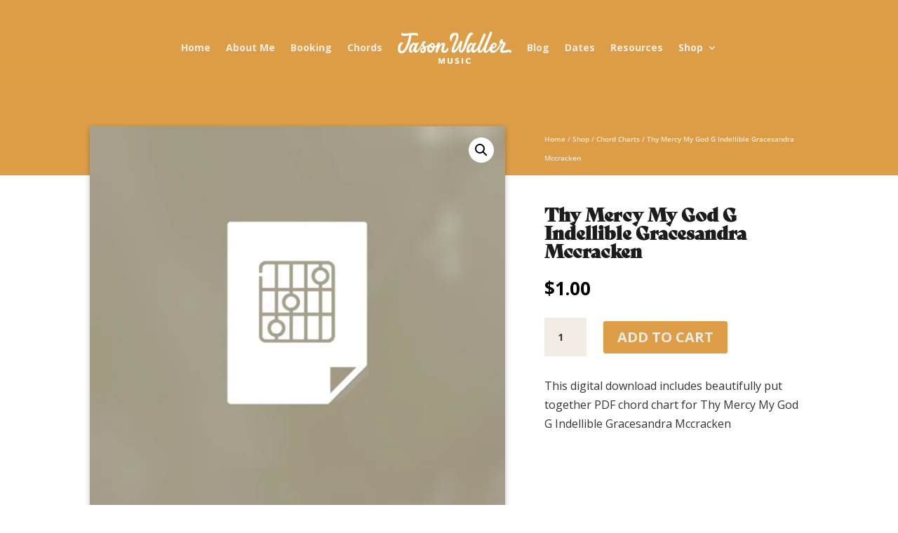

--- FILE ---
content_type: text/css
request_url: https://jasonwallermusic.com/wp-content/plugins/divi-plus/styles/style.min.css?ver=1.9.10
body_size: 1085
content:
.et-db #et-boc .et-fb-modules-list li.dipl_ajax_search::before,.et-db #et-boc .et-l .et-fb-modules-list li.dipl_ajax_search::before,.et-db #et-boc .et_fb_saved_layouts_list li.dipl_ajax_search::before{font-family:dashicons;content:"\F13a"}.et-db #et-boc .et-fb-modules-list li.dipl_bar_counter::before,.et-db #et-boc .et-l .et-fb-modules-list li.dipl_bar_counter::before,.et-db #et-boc .et_fb_saved_layouts_list li.dipl_bar_counter::before{font-family:dashicons;content:"\f206"}.et-db #et-boc .et-fb-modules-list li.dipl_before_after_slider::before,.et-db #et-boc .et-l .et-fb-modules-list li.dipl_before_after_slider::before,.et-db #et-boc .et_fb_saved_layouts_list li.dipl_before_after_slider::before{font-family:dashicons;content:"\F169"}.et-db #et-boc .et-fb-modules-list li.dipl_blog_slider::before,.et-db #et-boc .et-l .et-fb-modules-list li.dipl_blog_slider::before,.et-db #et-boc .et_fb_saved_layouts_list li.dipl_blog_slider::before{font-family:dashicons;content:"\F229"}.et-db #et-boc .et-fb-modules-list li.dipl_blog_timeline::before,.et-db #et-boc .et-l .et-fb-modules-list li.dipl_blog_timeline::before,.et-db #et-boc .et_fb_saved_layouts_list li.dipl_blog_timeline::before{font-family:dashicons;content:"\F321"}.et-db #et-boc .et-fb-modules-list li.dipl_breadcrumb::before,.et-db #et-boc .et-l .et-fb-modules-list li.dipl_breadcrumb::before,.et-db #et-boc .et_fb_saved_layouts_list li.dipl_breadcrumb::before{font-family:dashicons;content:"\F103"}.et-db #et-boc .et-fb-modules-list li.dipl_content_toggle::before,.et-db #et-boc .et-l .et-fb-modules-list li.dipl_content_toggle::before,.et-db #et-boc .et_fb_saved_layouts_list li.dipl_content_toggle::before{font-family:dashicons;content:"\F215"}.et-db #et-boc .et-fb-modules-list li.dipl_double_color_heading::before,.et-db #et-boc .et-l .et-fb-modules-list li.dipl_double_color_heading::before,.et-db #et-boc .et_fb_saved_layouts_list li.dipl_double_color_heading::before{font-family:dashicons;content:"\F215"}.et-db #et-boc .et-fb-modules-list li.dipl_facebook_comments::before,.et-db #et-boc .et-l .et-fb-modules-list li.dipl_facebook_comments::before,.et-db #et-boc .et_fb_saved_layouts_list li.dipl_facebook_comments::before{font-family:dashicons;content:"\F304\F101"}.et-db #et-boc .et-fb-modules-list li.dipl_facebook_embedded_comment::before,.et-db #et-boc .et-l .et-fb-modules-list li.dipl_facebook_embedded_comment::before,.et-db #et-boc .et_fb_saved_layouts_list li.dipl_facebook_embedded_comment::before{font-family:dashicons;content:"\F304\F101"}.et-db #et-boc .et-fb-modules-list li.dipl_facebook_embedded_comment .et_module_title,.et-db #et-boc .et-l .et-fb-modules-list li.dipl_facebook_embedded_comment .et_module_title,.et-db #et-boc .et_fb_saved_layouts_list li.dipl_facebook_embedded_comment .et_module_title{white-space:normal}.et-db #et-boc .et-fb-modules-list li.dipl_facebook_embedded_post::before,.et-db #et-boc .et-l .et-fb-modules-list li.dipl_facebook_embedded_post::before,.et-db #et-boc .et_fb_saved_layouts_list li.dipl_facebook_embedded_post::before{font-family:dashicons;content:"\F304\F121"}.et-db #et-boc .et-fb-modules-list li.dipl_facebook_embedded_post .et_module_title,.et-db #et-boc .et-l .et-fb-modules-list li.dipl_facebook_embedded_post .et_module_title,.et-db #et-boc .et_fb_saved_layouts_list li.dipl_facebook_embedded_post .et_module_title{white-space:normal}.et-db #et-boc .et-fb-modules-list li.dipl_facebook_embedded_video::before,.et-db #et-boc .et-l .et-fb-modules-list li.dipl_facebook_embedded_video::before,.et-db #et-boc .et_fb_saved_layouts_list li.dipl_facebook_embedded_video::before{font-family:dashicons;content:"\F304\F126"}.et-db #et-boc .et-fb-modules-list li.dipl_facebook_embedded_video .et_module_title,.et-db #et-boc .et-l .et-fb-modules-list li.dipl_facebook_embedded_video .et_module_title,.et-db #et-boc .et_fb_saved_layouts_list li.dipl_facebook_embedded_video .et_module_title{white-space:normal}.et-db #et-boc .et-fb-modules-list li.dipl_facebook_like::before,.et-db #et-boc .et-l .et-fb-modules-list li.dipl_facebook_like::before,.et-db #et-boc .et_fb_saved_layouts_list li.dipl_facebook_like::before{font-family:dashicons;content:"\F304\F529"}.et-db #et-boc .et-fb-modules-list li.dipl_facebook_page::before,.et-db #et-boc .et-l .et-fb-modules-list li.dipl_facebook_page::before,.et-db #et-boc .et_fb_saved_layouts_list li.dipl_facebook_page::before{font-family:dashicons;content:"\F304\F105"}.et-db #et-boc .et-fb-modules-list li.dipl_facebook_share::before,.et-db #et-boc .et-l .et-fb-modules-list li.dipl_facebook_share::before,.et-db #et-boc .et_fb_saved_layouts_list li.dipl_facebook_share::before{font-family:dashicons;content:"\F304\F237"}.et-db #et-boc .et-fb-modules-list li.dipl_fancy_text::before,.et-db #et-boc .et-l .et-fb-modules-list li.dipl_fancy_text::before,.et-db #et-boc .et_fb_saved_layouts_list li.dipl_fancy_text::before{font-family:dashicons;content:"\F210"}.et-db #et-boc .et-fb-modules-list li.dipl_faq_page_schema::before,.et-db #et-boc .et-l .et-fb-modules-list li.dipl_faq_page_schema::before,.et-db #et-boc .et_fb_saved_layouts_list li.dipl_faq_page_schema::before{font-family:dashicons;content:"\F119"}.et-db #et-boc .et-fb-modules-list li.dipl_flipbox::before,.et-db #et-boc .et-l .et-fb-modules-list li.dipl_flipbox::before,.et-db #et-boc .et_fb_saved_layouts_list li.dipl_flipbox::before{font-family:dashicons;content:"\F168"}.et-db #et-boc .et-fb-modules-list li.dipl_floating_image::before,.et-db #et-boc .et-l .et-fb-modules-list li.dipl_floating_image::before,.et-db #et-boc .et_fb_saved_layouts_list li.dipl_floating_image::before{font-family:dashicons;content:"\F161"}.et-db #et-boc .et-fb-modules-list li.dipl_form_styler::before,.et-db #et-boc .et-l .et-fb-modules-list li.dipl_form_styler::before,.et-db #et-boc .et_fb_saved_layouts_list li.dipl_form_styler::before{font-family:dashicons;content:"\F119"}.et-db #et-boc .et-fb-modules-list li.dipl_gravity_form_styler::before,.et-db #et-boc .et-l .et-fb-modules-list li.dipl_gravity_form_styler::before,.et-db #et-boc .et_fb_saved_layouts_list li.dipl_gravity_form_styler::before{font-family:dashicons;content:"\F119"}.et-db #et-boc .et-fb-modules-list li.dipl_hotspot::before,.et-db #et-boc .et-l .et-fb-modules-list li.dipl_hotspot::before,.et-db #et-boc .et_fb_saved_layouts_list li.dipl_hotspot::before{font-family:dashicons;content:"\F231"}.et-db #et-boc .et-fb-modules-list li.dipl_how_to_schema::before,.et-db #et-boc .et-l .et-fb-modules-list li.dipl_how_to_schema::before,.et-db #et-boc .et_fb_saved_layouts_list li.dipl_how_to_schema::before{font-family:dashicons;content:"\F123"}.et-db #et-boc .et-fb-modules-list li.dipl_image_accordion::before,.et-db #et-boc .et-l .et-fb-modules-list li.dipl_image_accordion::before,.et-db #et-boc .et_fb_saved_layouts_list li.dipl_image_accordion::before{font-family:dashicons;content:"\f11b"}.et-db #et-boc .et-fb-modules-list li.dipl_image_card::before,.et-db #et-boc .et-l .et-fb-modules-list li.dipl_image_card::before,.et-db #et-boc .et_fb_saved_layouts_list li.dipl_image_card::before{font-family:dashicons;content:"\f13d"}.et-db #et-boc .et-fb-modules-list li.dipl_image_card_carousel::before,.et-db #et-boc .et-l .et-fb-modules-list li.dipl_image_card_carousel::before,.et-db #et-boc .et_fb_saved_layouts_list li.dipl_image_card_carousel::before{font-family:dashicons;content:"\f341\f13d\f345"}.et-db #et-boc .et-fb-modules-list li.dipl_image_magnifier::before,.et-db #et-boc .et-l .et-fb-modules-list li.dipl_image_magnifier::before,.et-db #et-boc .et_fb_saved_layouts_list li.dipl_image_magnifier::before{font-family:dashicons;content:"\F179"}.et-db #et-boc .et-fb-modules-list li.dipl_image_mask::before,.et-db #et-boc .et-l .et-fb-modules-list li.dipl_image_mask::before,.et-db #et-boc .et_fb_saved_layouts_list li.dipl_image_mask::before{font-family:dashicons;content:"\F232"}.et-db #et-boc .et-fb-modules-list li.dipl_interactive_image_card::before,.et-db #et-boc .et-l .et-fb-modules-list li.dipl_interactive_image_card::before,.et-db #et-boc .et_fb_saved_layouts_list li.dipl_interactive_image_card::before{font-family:dashicons;content:"\f13d"}.et-db #et-boc .et-fb-modules-list li.dipl_logo_slider::before,.et-db #et-boc .et-l .et-fb-modules-list li.dipl_logo_slider::before,.et-db #et-boc .et_fb_saved_layouts_list li.dipl_logo_slider::before{font-family:dashicons;content:"\F229"}.et-db #et-boc .et-fb-modules-list li.dipl_lottie::before,.et-db #et-boc .et-l .et-fb-modules-list li.dipl_lottie::before,.et-db #et-boc .et_fb_saved_layouts_list li.dipl_lottie::before{font-family:dashicons;content:"\F16b";-webkit-animation:dipl_moving 2s linear infinite;animation:dipl_moving 2s linear infinite}@-webkit-keyframes dipl_moving{0%{-webkit-transform:translateX(-10px)}50%{-webkit-transform:translateX(10px)}100%{-webkit-transform:translateX(-10px)}}@keyframes dipl_moving{0%{-webkit-transform:translateX(-10px)}50%{-webkit-transform:translateX(10px)}100%{-webkit-transform:translateX(-10px)}}.et-db #et-boc .et-fb-modules-list li.dipl_masonry_gallery::before,.et-db #et-boc .et-l .et-fb-modules-list li.dipl_masonry_gallery::before,.et-db #et-boc .et_fb_saved_layouts_list li.dipl_masonry_gallery::before{font-family:dashicons;content:"\F161"}.et-db #et-boc .et-fb-modules-list li.dipl_modal::before,.et-db #et-boc .et-l .et-fb-modules-list li.dipl_modal::before,.et-db #et-boc .et_fb_saved_layouts_list li.dipl_modal::before{font-family:dashicons;content:"\F535"}.et-db #et-boc .et-fb-modules-list li.dipl_price_list::before,.et-db #et-boc .et-l .et-fb-modules-list li.dipl_price_list::before,.et-db #et-boc .et_fb_saved_layouts_list li.dipl_price_list::before{font-family:dashicons;content:"\F163"}.et-db #et-boc .et-fb-modules-list li.dipl_scroll_image::before,.et-db #et-boc .et-l .et-fb-modules-list li.dipl_scroll_image::before,.et-db #et-boc .et_fb_saved_layouts_list li.dipl_scroll_image::before{font-family:dashicons;content:"\F128"}.et-db #et-boc .et-fb-modules-list li.dipl_separator::before,.et-db #et-boc .et-l .et-fb-modules-list li.dipl_separator::before,.et-db #et-boc .et_fb_saved_layouts_list li.dipl_separator::before{font-family:dashicons;content:"\F460"}.et-db #et-boc .et-fb-modules-list li.dipl_star_rating::before,.et-db #et-boc .et-l .et-fb-modules-list li.dipl_star_rating::before,.et-db #et-boc .et_fb_saved_layouts_list li.dipl_star_rating::before{font-family:dashicons;content:"\F155"}.et-db #et-boc .et-fb-modules-list li.dipl_tabs::before,.et-db #et-boc .et-l .et-fb-modules-list li.dipl_tabs::before,.et-db #et-boc .et_fb_saved_layouts_list li.dipl_tabs::before{font-family:dashicons;content:"\f10b"}.et-db #et-boc .et-fb-modules-list li.dipl_team_grid::before,.et-db #et-boc .et-l .et-fb-modules-list li.dipl_team_grid::before,.et-db #et-boc .et_fb_saved_layouts_list li.dipl_team_grid::before{font-family:dashicons;content:"\f509"}.et-db #et-boc .et-fb-modules-list li.dipl_team_slider::before,.et-db #et-boc .et-l .et-fb-modules-list li.dipl_team_slider::before,.et-db #et-boc .et_fb_saved_layouts_list li.dipl_team_slider::before{font-family:dashicons;content:"\F229"}.et-db #et-boc .et-fb-modules-list li.dipl_testimonial_grid::before,.et-db #et-boc .et-l .et-fb-modules-list li.dipl_testimonial_grid::before,.et-db #et-boc .et_fb_saved_layouts_list li.dipl_testimonial_grid::before{font-family:dashicons;content:"\f122"}.et-db #et-boc .et-fb-modules-list li.dipl_testimonial_slider::before,.et-db #et-boc .et-l .et-fb-modules-list li.dipl_testimonial_slider::before,.et-db #et-boc .et_fb_saved_layouts_list li.dipl_testimonial_slider::before{font-family:dashicons;content:"\f341\f122\f345"}.et-db #et-boc .et-fb-modules-list li.dipl_text_animator::before,.et-db #et-boc .et-l .et-fb-modules-list li.dipl_text_animator::before,.et-db #et-boc .et_fb_saved_layouts_list li.dipl_text_animator::before{font-family:dashicons;content:"\F224"}.et-db #et-boc .et-fb-modules-list li.dipl_text_highlighter::before,.et-db #et-boc .et-l .et-fb-modules-list li.dipl_text_highlighter::before,.et-db #et-boc .et_fb_saved_layouts_list li.dipl_text_highlighter::before{font-family:dashicons;content:"\F540"}.et-db #et-boc .et-fb-modules-list li.dipl_tilt_image::before,.et-db #et-boc .et-l .et-fb-modules-list li.dipl_tilt_image::before,.et-db #et-boc .et_fb_saved_layouts_list li.dipl_tilt_image::before{font-family:dashicons;content:"\f13d"}.et-db #et-boc .et-fb-modules-list li.dipl_timeline::before,.et-db #et-boc .et-l .et-fb-modules-list li.dipl_timeline::before,.et-db #et-boc .et_fb_saved_layouts_list li.dipl_timeline::before{font-family:dashicons;content:"\F321"}.et-db #et-boc .et-fb-modules-list li.dipl_twitter_embedded_tweet::before,.et-db #et-boc .et-l .et-fb-modules-list li.dipl_twitter_embedded_tweet::before,.et-db #et-boc .et_fb_saved_layouts_list li.dipl_twitter_embedded_tweet::before{font-family:dashicons;content:"\F301"}.et-db #et-boc .et-fb-modules-list li.dipl_twitter_embedded_tweet .et_module_title,.et-db #et-boc .et-l .et-fb-modules-list li.dipl_twitter_embedded_tweet .et_module_title,.et-db #et-boc .et_fb_saved_layouts_list li.dipl_twitter_embedded_tweet .et_module_title{white-space:normal}.et-db #et-boc .et-fb-modules-list li.dipl_twitter_follow_button::before,.et-db #et-boc .et-l .et-fb-modules-list li.dipl_twitter_follow_button::before,.et-db #et-boc .et_fb_saved_layouts_list li.dipl_twitter_follow_button::before{font-family:dashicons;content:"\F301"}.et-db #et-boc .et-fb-modules-list li.dipl_twitter_timeline::before,.et-db #et-boc .et-l .et-fb-modules-list li.dipl_twitter_timeline::before,.et-db #et-boc .et_fb_saved_layouts_list li.dipl_twitter_timeline::before{font-family:dashicons;content:"\F301\F121"}.et-db #et-boc .et-fb-modules-list li.dipl_twitter_tweet_button::before,.et-db #et-boc .et-l .et-fb-modules-list li.dipl_twitter_tweet_button::before,.et-db #et-boc .et_fb_saved_layouts_list li.dipl_twitter_tweet_button::before{font-family:dashicons;content:"\F301"}.et-db #et-boc .et-fb-modules-list li.dipl_woo_products::before,.et-db #et-boc .et-l .et-fb-modules-list li.dipl_woo_products::before,.et-db #et-boc .et_fb_saved_layouts_list li.dipl_woo_products::before{font-family:dashicons;content:"\F180"}.et-db #et-boc .et-fb-modules-list li.dipl_woo_products .et_module_title,.et-db #et-boc .et-l .et-fb-modules-list li.dipl_woo_products .et_module_title,.et-db #et-boc .et_fb_saved_layouts_list li.dipl_woo_products .et_module_title{white-space:normal}.et-db #et-boc .et-fb-modules-list li.dipl_woo_products_carousel::before,.et-db #et-boc .et-l .et-fb-modules-list li.dipl_woo_products_carousel::before,.et-db #et-boc .et_fb_saved_layouts_list li.dipl_woo_products_carousel::before{font-family:dashicons;content:"\F181"}.et-db #et-boc .et-fb-modules-list li.dipl_woo_products_carousel .et_module_title,.et-db #et-boc .et-l .et-fb-modules-list li.dipl_woo_products_carousel .et_module_title,.et-db #et-boc .et_fb_saved_layouts_list li.dipl_woo_products_carousel .et_module_title{white-space:normal}.et-db #et-boc .et-fb-modules-list li.dipl_woo_products_categories::before,.et-db #et-boc .et-l .et-fb-modules-list li.dipl_woo_products_categories::before,.et-db #et-boc .et_fb_saved_layouts_list li.dipl_woo_products_categories::before{font-family:dashicons;content:"\F180"}.et-db #et-boc .et-fb-modules-list li.dipl_woo_products_categories .et_module_title,.et-db #et-boc .et-l .et-fb-modules-list li.dipl_woo_products_categories .et_module_title,.et-db #et-boc .et_fb_saved_layouts_list li.dipl_woo_products_categories .et_module_title{white-space:normal}

--- FILE ---
content_type: image/svg+xml
request_url: https://jasonwallermusic.com/wp-content/uploads/2021/09/youtube-music.svg
body_size: -37
content:
<svg xmlns="http://www.w3.org/2000/svg" width="400" height="400" class="platformIcon" viewBox="0 0 24 24" style="fill: currentcolor; opacity: 1;">
<path d="M22 12c0 5.523-4.477 10-10 10S2 17.523 2 12 6.477 2 12 2s10 4.477 10 10zM12 7.232A4.773 4.773 0 0 1 16.768 12 4.773 4.773 0 0 1 12 16.768 4.773 4.773 0 0 1 7.232 12 4.773 4.773 0 0 1 12 7.232zm0-.46A5.227 5.227 0 0 0 6.773 12 5.227 5.227 0 0 0 12 17.227 5.227 5.227 0 0 0 17.227 12 5.227 5.227 0 0 0 12 6.773zm-1.818 7.843 4.432-2.727-4.432-2.5v5.227z"></path>
</svg>


--- FILE ---
content_type: image/svg+xml
request_url: https://jasonwallermusic.com/wp-content/uploads/2021/09/spotify.svg
body_size: 118
content:
<svg xmlns="http://www.w3.org/2000/svg" width="400" height="400" class="platformIcon" viewBox="0 0 24 24" style="fill: currentcolor; opacity: 1;">
  <path fill-rule="evenodd" d="M2 12C2 6.486 6.486 2 12 2s10 4.486 10 10-4.486 10-10 10S2 17.514 2 12zm13.479 4.36c.64.518 1.521-.604.64-1.12-2.79-1.635-6.117-1.718-9.197-1-.722.1-.663 1.239.08 1.239 2.998-.479 5.584-.856 8.477.88zm1.066-2.486C12.982 12.028 10.5 12 6.802 12.8c-.93 0-.988-1.313-.16-1.56 3.524-.917 7.46-.653 10.636 1.24.722.52.36 1.826-.733 1.394zm1.094-2.994c.996.752 1.964-.998.918-1.6-3.542-2.099-8.586-2.394-12.515-1.238-.973.32-.542 1.958.24 1.838 4.118-1.012 7.983-1.038 11.357 1z"></path>
</svg>


--- FILE ---
content_type: image/svg+xml
request_url: https://jasonwallermusic.com/wp-content/uploads/2021/09/Headphone-1.svg
body_size: 191
content:
<svg xmlns="http://www.w3.org/2000/svg" width="430" height="400" viewBox="0 0 43 40">
  <title>Headphone</title>
  <g>
    <path d="M13.5,20.5v16h-4a8.262,8.262,0,0,1-1-.06V20.56a8.262,8.262,0,0,1,1-.06Z" fill="#d4d4fa"/>
    <path d="M41.5,28.5a8,8,0,0,1-8,8h-4v-.25a8.009,8.009,0,0,0,3.66-13.41,8.122,8.122,0,0,0-3.66-2.09V20.5h4a7.989,7.989,0,0,1,8,8Z" fill="#d4d4fa"/>
    <path d="M13.5,38h-4a9.5,9.5,0,0,1,0-19h4A1.5,1.5,0,0,1,15,20.5v16A1.5,1.5,0,0,1,13.5,38Zm-4-16a6.5,6.5,0,0,0,0,13H12V22Z" fill="#3e4166"/>
    <path d="M13.5,40A1.5,1.5,0,0,1,12,38.5v-20a1.5,1.5,0,0,1,3,0v20A1.5,1.5,0,0,1,13.5,40Z" fill="#3e4166"/>
    <path d="M33.5,38h-4A1.5,1.5,0,0,1,28,36.5v-16A1.5,1.5,0,0,1,29.5,19h4a9.5,9.5,0,0,1,0,19ZM31,35h2.5a6.5,6.5,0,0,0,0-13H31Z" fill="#3e4166"/>
    <path d="M29.5,40A1.5,1.5,0,0,1,28,38.5v-20a1.5,1.5,0,0,1,3,0v20A1.5,1.5,0,0,1,29.5,40Z" fill="#3e4166"/>
    <path d="M38.4,18.122a1.5,1.5,0,0,1-1.49-1.34l-.012-.105a1.5,1.5,0,0,1,2.979-.356l.016.141a1.5,1.5,0,0,1-1.332,1.651A1.461,1.461,0,0,1,38.4,18.122Z" fill="#3e4166"/>
    <path d="M4.857,23.488A1.5,1.5,0,0,1,3.39,22.3,18.5,18.5,0,0,1,38.166,10.46a1.5,1.5,0,1,1-2.7,1.3A15.506,15.506,0,0,0,6.327,21.682a1.5,1.5,0,0,1-1.162,1.775A1.477,1.477,0,0,1,4.857,23.488Z" fill="#3e4166"/>
    <path d="M32.5,7h-22a1.5,1.5,0,0,1,0-3h22a1.5,1.5,0,0,1,0,3Z" fill="#3e4166"/>
  </g>
</svg>


--- FILE ---
content_type: image/svg+xml
request_url: https://jasonwallermusic.com/wp-content/uploads/2021/09/tidal.svg
body_size: 481
content:
<svg xmlns="http://www.w3.org/2000/svg" width="400" height="400" class="platformIcon" viewBox="0 0 24 24" style="fill: currentcolor; opacity: 1;">
  <path d="M4.022 4h-.05c-.726.745-1.463 1.48-2.201 2.217-.492.49-.984.982-1.473 1.476a1.855 1.855 0 0 1-.102.097.864.864 0 0 0-.196.226c.667.663 1.332 1.329 1.998 1.994.666.666 1.332 1.332 1.999 1.996.666-.663 1.331-1.33 1.996-1.996.66-.662 1.32-1.323 1.982-1.982v-.05L5.232 5.235a25.4 25.4 0 0 0-.442-.441A14.183 14.183 0 0 1 4.022 4zm8.006 0h-.05c-.618.639-1.25 1.268-1.883 1.897-.706.704-1.413 1.407-2.101 2.125.748.73 1.487 1.471 2.225 2.212.591.592 1.182 1.185 1.778 1.772.646-.642 1.29-1.286 1.934-1.93a1127.071 1127.071 0 0 1 1.954-1.95.43.43 0 0 0 .115-.142 227.337 227.337 0 0 1-2.31-2.295c-.512-.512-1.024-1.025-1.538-1.534A.979.979 0 0 1 12.028 4zm7.957 0h.05c.157.19.333.362.508.534.1.098.2.196.298.298l3.01 3.01.047.046c.043.04.089.082.102.14-.652.634-1.293 1.279-1.935 1.924a148.35 148.35 0 0 1-2.068 2.054L16.18 8.19c-.019-.02-.04-.04-.06-.058a.384.384 0 0 1-.114-.147c.406-.394.805-.796 1.204-1.197l.8-.801c.236-.237.472-.472.709-.707.425-.422.85-.844 1.265-1.279zM9.36 14.638l-1.31 1.31a.29.29 0 0 0-.019.043.603.603 0 0 1-.019.043c.679.669 1.35 1.341 2.022 2.015l.66.66c.183.176.363.359.542.541.252.256.503.511.767.75.19-.168.373-.355.556-.543a629.49 629.49 0 0 0 1.81-1.808c.475-.475.95-.95 1.426-1.422.024-.029.05-.053.077-.078.05-.047.1-.094.128-.158a615.102 615.102 0 0 1-3.96-3.954l-.055-.025c-.874.878-1.75 1.752-2.625 2.626z"></path>
</svg>


--- FILE ---
content_type: image/svg+xml
request_url: https://jasonwallermusic.com/wp-content/uploads/2021/09/qobuz.svg
body_size: 25
content:
<svg xmlns="http://www.w3.org/2000/svg" width="400" height="400" class="platformIcon" viewBox="0 0 24 24" style="fill: currentcolor; opacity: 1;">
<path d="M19.543 18.566A9.961 9.961 0 0 0 22 12c0-5.523-4.477-10-10-10S2 6.477 2 12s4.477 10 10 10a9.953 9.953 0 0 0 5.6-1.714l-1.394-1.372a8.092 8.092 0 1 1 1.98-1.697l-2.064-2.049c-.848-.34-1.44.546-1.107 1.298l5.618 5.527 1.176-1.176-2.266-2.251z"></path>
<path fill-rule="evenodd" clip-rule="evenodd" d="M12 15.13a3.13 3.13 0 1 0 0-6.26 3.13 3.13 0 0 0 0 6.26zm0-2.443a.687.687 0 1 0 0-1.374.687.687 0 0 0 0 1.374z"></path>
</svg>


--- FILE ---
content_type: image/svg+xml
request_url: https://jasonwallermusic.com/wp-content/uploads/2021/09/youtube.svg
body_size: 20
content:
<svg xmlns="http://www.w3.org/2000/svg" width="400" height="400" class="platformIcon" viewBox="0 0 24 24" style="fill: currentcolor; opacity: 1;">
  <path fill-rule="evenodd" clip-rule="evenodd" d="M20.124 4.617c1.127.256 2.097 1.075 2.301 2.2.718 3.591.679 7.13.104 10.737-.206 1.177-1.177 1.944-2.301 2.2-4.808 1.092-12.069 1-16.467 0-1.124-.256-2.095-1.075-2.3-2.2-.699-3.49-.614-7.235-.05-10.738.203-1.176 1.176-1.943 2.3-2.199 4.448-1.01 11.71-1.068 16.413 0zm-4.704 7.568-6.238-3.58v7.16l6.238-3.58z"></path>
</svg>


--- FILE ---
content_type: image/svg+xml
request_url: https://jasonwallermusic.com/wp-content/uploads/2021/09/apple.svg
body_size: 157
content:
<svg xmlns="http://www.w3.org/2000/svg" width="400" height="400" class="platformIcon" viewBox="0 0 24 24" style="fill: currentcolor; opacity: 1;">
  <path d="M15.985 0c.187 1.273-.335 2.524-1.025 3.408-.739.95-2.009 1.682-3.237 1.644-.226-1.219.351-2.48 1.048-3.327C13.54.796 14.856.077 15.985 0zm3.698 17.953c.634-.964.87-1.454 1.363-2.546-3.581-1.354-4.159-6.419-.612-8.36-1.084-1.35-2.602-2.13-4.033-2.13-1.037 0-1.746.268-2.39.512-.535.204-1.027.39-1.624.39-.647 0-1.22-.204-1.82-.418-.658-.235-1.35-.481-2.207-.481-1.611 0-3.327.98-4.41 2.65-1.531 2.353-1.27 6.78 1.21 10.554.886 1.345 2.069 2.863 3.613 2.876.641.006 1.068-.184 1.53-.389.53-.235 1.106-.491 2.103-.495 1.005-.008 1.571.251 2.094.49.45.206.867.397 1.5.39 1.548-.009 2.8-1.692 3.683-3.043z"></path>
</svg>


--- FILE ---
content_type: image/svg+xml
request_url: https://jasonwallermusic.com/wp-content/uploads/2021/09/napster.svg
body_size: 227
content:
<svg xmlns="http://www.w3.org/2000/svg" width="400" height="400" class="platformIcon" viewBox="0 0 24 24" style="fill: currentcolor; opacity: 1;">
<path d="M14.233 16.655a5.974 5.974 0 0 1-2.236 1.353 5.956 5.956 0 0 1-2.231-1.353h4.467zM16.185 7.8a7.975 7.975 0 0 1 3.088-1.606v7.151c0 9.734-14.552 9.654-14.552.014v-7.17c1.15.307 2.2.87 3.084 1.616a7.276 7.276 0 0 1 8.38-.005zM6.922 5.205a7.46 7.46 0 0 1 10.154-.01 10.2 10.2 0 0 0-.913.511 9.066 9.066 0 0 0-8.336.005 10.18 10.18 0 0 0-.905-.506zm-3.98-.99V7.29c-2.59 1.62-2.59 5.372.005 7.022 1.377 10.934 17.05 10.459 18.096-.008 2.604-1.61 2.613-5.4.008-7.019v-3.07a9.437 9.437 0 0 0-2.222.329C15.19.484 8.825.484 5.187 4.548a9.627 9.627 0 0 0-2.244-.332zm9.556 11.482c2.156-.018 4.649.525 5.013-2.458-3.527-.027-4.432-.173-5.013 2.458zm-6.01-2.454c.21 2.98 2.856 2.434 5.012 2.458-.585-2.635-1.495-2.489-5.013-2.458zm7.195 5.15a6.117 6.117 0 0 1-3.367 0c-.247.129-.406.457-.449.72a4.18 4.18 0 0 0 4.268 0 .89.89 0 0 0-.452-.72z"></path>
</svg>


--- FILE ---
content_type: image/svg+xml
request_url: https://jasonwallermusic.com/wp-content/uploads/2021/09/amazon.svg
body_size: 311
content:
<svg xmlns="http://www.w3.org/2000/svg" width="400" height="400" class="platformIcon" viewBox="0 0 24 24" style="fill: currentcolor; opacity: 1;">
  <path fill-rule="evenodd" d="M11.067 15.02c-1.062 0-1.681-.81-1.681-2.006 0-2.356 2.113-2.785 4.112-2.785-.002 1.738-.046 4.79-2.43 4.79zm5.218 2.55a.568.568 0 0 1-.652.065c-.92-.763-1.083-1.116-1.587-1.842-2.546 3.207-8.698 2.832-8.698-2.3C5.348 8.887 10 8 13.496 8.017c0-.779.124-1.69-.335-2.366-.97-1.458-3.458-.604-3.775.942-.048.25-.229.496-.48.51l-2.68-.292c-.226-.05-.479-.233-.412-.578C6.43 2.982 9.366 2 11.996 2c1.345 0 3.061.405 4.164 1.377C18 5 17.22 10.23 17.378 12.443c0 1.296.539 1.864 1.043 2.563.178.251.216.551-.009.734-.566.473-1.57 1.345-2.12 1.837l-.007-.006zm3.114 1.74c-5.47 2.93-12.1 2.328-17.092-1.334-.243-.177-.421.134-.22.364 4.413 5.16 12.424 6.438 17.624 1.603.356-.33.051-.827-.312-.633zm.586 1.94c-.08.198.091.28.271.128 1.172-.98 1.475-3.033 1.235-3.329-.238-.294-2.285-.547-3.535.33-.192.135-.16.321.054.295.705-.084 2.271-.273 2.55.086.278.358-.311 1.832-.575 2.49z"></path></svg>


--- FILE ---
content_type: image/svg+xml
request_url: https://jasonwallermusic.com/wp-content/uploads/2021/09/deezer.svg
body_size: 31
content:
<svg xmlns="http://www.w3.org/2000/svg" width="400" height="400" class="platformIcon" viewBox="0 0 24 24" style="fill: currentcolor; opacity: 1;">
<path d="M19.534 7.085V6h4.34v1.085h-4.34zM9.767 8.713V7.628h4.34v1.085h-4.34zm9.767-1.085v1.085h4.34V7.628h-4.34zM9.767 10.34V9.256h4.34v1.085h-4.34zm9.767-1.085v1.085h4.34V9.256h-4.34zM0 11.969v-1.085h4.34v1.085H0zm9.767-1.085v1.085h4.34v-1.085h-4.34zm4.883 1.085v-1.085h4.341v1.085h-4.34zm4.884-1.085v1.085h4.34v-1.085h-4.34zM0 13.596V12.51h4.34v1.086H0zm9.767-1.086v1.086h4.34V12.51h-4.34zm4.883 1.086V12.51h4.341v1.086h-4.34zm4.884-1.086v1.086h4.34V12.51h-4.34zM0 15.224V14.14h4.34v1.085H0zm4.883-1.085v1.085h4.341V14.14h-4.34zm4.884 1.085V14.14h4.34v1.085h-4.34zm4.883-1.085v1.085h4.341V14.14h-4.34zm4.884 1.085V14.14h4.34v1.085h-4.34zM0 15.767v1.085h4.34v-1.085H0zm4.883 1.085v-1.085h4.341v1.085h-4.34zm4.884-1.085v1.085h4.34v-1.085h-4.34zm4.883 1.085v-1.085h4.341v1.085h-4.34zm4.884-1.085v1.085h4.34v-1.085h-4.34zM0 18.48v-1.085h4.34v1.085H0zm4.883-1.085v1.085h4.341v-1.085h-4.34zm4.884 1.085v-1.085h4.34v1.085h-4.34zm4.883-1.085v1.085h4.341v-1.085h-4.34zm4.884 1.085v-1.085h4.34v1.085h-4.34z"></path>
</svg>
